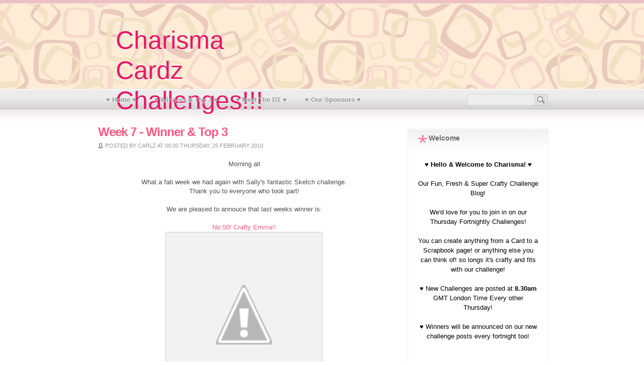

--- FILE ---
content_type: text/html; charset=UTF-8
request_url: https://charismacardz.blogspot.com/2010/02/week-7-winner-top-3.html
body_size: 15829
content:
<!DOCTYPE html>
<html dir='ltr' xmlns='http://www.w3.org/1999/xhtml' xmlns:b='http://www.google.com/2005/gml/b' xmlns:data='http://www.google.com/2005/gml/data' xmlns:expr='http://www.google.com/2005/gml/expr'>
<head>
<link href='https://www.blogger.com/static/v1/widgets/2944754296-widget_css_bundle.css' rel='stylesheet' type='text/css'/>
<meta content='text/html; charset=UTF-8' http-equiv='Content-Type'/>
<meta content='blogger' name='generator'/>
<link href='https://charismacardz.blogspot.com/favicon.ico' rel='icon' type='image/x-icon'/>
<link href='http://charismacardz.blogspot.com/2010/02/week-7-winner-top-3.html' rel='canonical'/>
<link rel="alternate" type="application/atom+xml" title="Charisma Cardz Challenges!!! - Atom" href="https://charismacardz.blogspot.com/feeds/posts/default" />
<link rel="alternate" type="application/rss+xml" title="Charisma Cardz Challenges!!! - RSS" href="https://charismacardz.blogspot.com/feeds/posts/default?alt=rss" />
<link rel="service.post" type="application/atom+xml" title="Charisma Cardz Challenges!!! - Atom" href="https://draft.blogger.com/feeds/6503907712078295320/posts/default" />

<link rel="alternate" type="application/atom+xml" title="Charisma Cardz Challenges!!! - Atom" href="https://charismacardz.blogspot.com/feeds/1041336273649325152/comments/default" />
<!--Can't find substitution for tag [blog.ieCssRetrofitLinks]-->
<link href='http://4.bp.blogspot.com/_UgbRxfN9xL8/S4WKet9KMVI/AAAAAAAABsI/G7Ddv5yd1Wo/s320/SANY2433.JPG' rel='image_src'/>
<meta content='http://charismacardz.blogspot.com/2010/02/week-7-winner-top-3.html' property='og:url'/>
<meta content='Week 7 - Winner &amp; Top 3' property='og:title'/>
<meta content='Morning all What a fab week we had again with Sally&#39;s fantastic Sketch challenge. Thank you to everyone who took part! We are pleased to ann...' property='og:description'/>
<meta content='//4.bp.blogspot.com/_UgbRxfN9xL8/S4WKet9KMVI/AAAAAAAABsI/G7Ddv5yd1Wo/w1200-h630-p-k-no-nu/SANY2433.JPG' property='og:image'/>
<title>Charisma Cardz Challenges!!!: Week 7 - Winner & Top 3</title>
<style id='page-skin-1' type='text/css'><!--
/*
-----------------------------------------------
Blogger Template Style
Name:     Retro Chic
Date:     January 2011
Updated by: Chica Blogger
URI: http://chicablogger.com
----------------------------------------------- */
/* Variable definitions
====================
<Variable name="bgcolor" description="Page Background Color"
type="color" default="#FFF">
<Variable name="textcolor" description="Text Color"
type="color" default="#534D4D">
<Variable name="linkcolor" description="Link Color"
type="color" default="#FF557F">
<Variable name="descriptioncolor" description="Blog Description Color"
type="color" default="#6d6d6d">
<Variable name="titlecolor" description="Post Title Color"
type="color" default="#FF557F">
<Variable name="bordercolor" description="Border Color"
type="color" default="#ccc">
<Variable name="sidebarcolor" description="Sidebar Title Color"
type="color" default="#FFF">
<Variable name="sidebartextcolor" description="Sidebar Text Color"
type="color" default="#000">
<Variable name="visitedlinkcolor" description="Visited Link Color"
type="color" default="#FF557F">
<Variable name="bodyfont" description="Text Font"
type="font" default="normal normal 100% Arial, sans-serif">
*/
/* GENERAL */
*{
margin: 0;
padding: 0;
}
#navbar, #navbar-iframe, #PageList99 h2, #HTML98 h2 {
display: none;}
body {
background: #FFFFFF url(https://blogger.googleusercontent.com/img/b/R29vZ2xl/AVvXsEhDAMRGAeE7zrCWqJoXClxmFTGJ9GX-87jMlYX2PMHAV2sY4IVrLIWsh_HxSz4mm3u7ATvoNeHtJ6mVz6kVaC4FYnnj8J5C1UMgwbiTBjBdUh8FByozg6_A2YMpFS_kIywpkMoHuX-uOnc/s1600/header.png) repeat-x 0 0;
background-position: top;
margin:0;
padding: 0;
color:#534D4D;
font-size: /**/small;
text-align: left;
}
a:link {
color:#FF557F;
text-decoration:none;
}
a:visited {
color:#FF557F;
text-decoration:none;
}
a:hover {
color:#FF557F;
text-decoration:underline;
}
a img {
border-width:0;
}
/* HEADER */
#header-wrapper {
width:900px;
height: 220px;
margin: 0px auto;
}
#header-inner {
background-position: center;
margin-left: auto;
margin-right: auto;
}
#header {
width: 400px;
height: 178px;
float: left;
}
#header-right {
width: 468px;
height: 60px;
float: right;
margin-right:0;
margin-top: 60px;
}
#header h1 {
margin-top: 50px;
*margin-top: 40px;
line-height:45px;
margin-left: 40px;
color: #E71665;
font-size: 50px;
line-height: 60px;
font-family: 'Impact', arial, serif;
text-shadow:0 1px 0 #FFF;
max-width:600px;
font-weight: 400;
}
#header a {
color: #E71665;
}
#header a:hover {
color: #E71665;
text-decoration: none;
}
#header .description {
margin-top: 0px;
*margin-top: 0px;
margin-left: 45px;
max-width:600px;
color: #6d6d6d;
font-style: italic;
text-shadow:0 1px 0 #FFF;
}
#header img {
margin-left: 20px;
margin-top: 53px;
}
/* MENU */
#menu {
height: 40px;
float: left;
width: 580px;
}
#menu ul li{
display: inline;
list-style-type: none;
}
#menu li {
float:left;
list-style-type:none;
padding: 12px 15px 12px;
margin-left: 6px;
margin-top: 1px;
}
#menu li a{
color: #969696;
font-weight: bold;
margin: 0;
text-shadow:0 1px 0 #FFF;
outline: none;
}
#menu li a:hover{
color: #FF557F;
text-decoration: none;
}
#menu li.selected {
background: #EB848B;
}
#menu li.selected a {
text-decoration:none;
color: #FFF;
text-shadow:0 1px 0 #EB858C;
}
/* CONTAINERS */
#outer-wrapper {
width: 900px;
background-position: center;
margin:0 auto;
text-align:left;
font: normal normal 100% Arial, sans-serif;
}
#content-wrapper {
width: 900px;
margin: 0 auto;
}
#main-wrapper {
width: 580px;
margin: 20px 0px 20px 5px;
float: left;
word-wrap: break-word;
overflow: hidden;
}
#sidebar-wrapper {
width: 280px;
float: right;
margin: 36px 0px 20px 0px;
word-wrap: break-word;
overflow: hidden;
}
/* HEADINGS*/
h1,h2, h3, h4 {
color: #000
line-height: 1.4em;
}
h1 {
font-size:30px;
}
h3 {
font-size:24px;
}
h3 {
font-size:20px;
}
h4 {
font-size:18px;
}
/* POSTS */
.post {
margin:0 0 30px 0;
padding-bottom:3em;
font-family: Helvetica, Arial, serif;
font-size: 14px;
text-align: justify;
}
.post h3 {
margin:.25em 0 0 0;
padding:0 0 4px;
font-size: 1.7em;
line-height:1.4em;
color:#FF557F;
font-family: Helvetica, Arial, sans-serif;
letter-spacing: -1px;
}
.post h3 a, .post h3 a:visited, .post h3 strong {
font-weight: bold;
display:block;
text-decoration:none;
color:#FF557F;
}
.post h3 strong, .post h3 a:hover {
color:#969696;
}
.post-body {
padding-top: 10px;
padding-bottom: 10px;
line-height:1.5em;
text-align: justify;
font-size: 0.9em;
font-family: Helvetica, Arial, sans-serif;
margin: 10px 0 0px 0;
}
.post-body blockquote {
line-height:1.3em;
background: url(https://blogger.googleusercontent.com/img/b/R29vZ2xl/AVvXsEjiSh6IzD5VAGGRpcNnh2gO0uwgNsGGJ2wAw73kIzb_N0UCaye8r2y3cKaYv536_ld_46aJl71OlkWlrJ0MaSJlK7jH5KaCTmBmss6hcilU_7-GRG0Y14XXcKnWk-vxZFJLWP8bOmATrao/s1600/blockquote.png) no-repeat top left;
padding: 0 0 0 40px;
font-style: italic;
}
.post-body p {
margin-bottom: 15px;
}
.post ul li {
list-style: url(https://blogger.googleusercontent.com/img/b/R29vZ2xl/AVvXsEjkfU244tjj0gJbKucRlWEh0xPPjYW591Mg3Nu_NdRhAI1rK3I3Z_Ybc9Nfhn7VDcIxeAso39rsPpXWEsDaT4Aep5Tn_s87gJapfNOzJ4GHOBYW2B5j_dymvoR82CamDD9sUff-bH9Vqqk/s1600/bullet.png) inside;
}
.post-body ol li {
list-style-type: upper-roman;
list-style-position: inside;
}
.post-footer, .post-header, .post-labels {
margin: 0p;
color: #122B15;
line-height: 1.4em;
font-size: 11px;
text-transform: uppercase;
color: #969696;
}
.post-footer-line-1 {
margin-top: 10px;
}
.post-footer-line-2 {
margin-bottom: 10px;
}
.post img{
padding:4px;
border:1px solid #cccccc;
background: #F2F2F2;
}
.post table{
border-collapse:collapse;
text-align: center;
margin: 0 1px;
}
.post table,th, td{
border: 1px solid #ccc;
}
.post th {
padding: 0 5px;
background: #F1F1F1;
}
.post blockquote {
margin:1em 20px;
}
.post blockquote p {
margin:.75em 0;
}
.post-author {
background: url(https://blogger.googleusercontent.com/img/b/R29vZ2xl/AVvXsEjfuuB9nX2OHK-g7zeF_9z0ABCQubnnUXMGtEM6vhyphenhyphen0wzkoTG7lfN-u1x4ryeAWt6daAOHfbRdB6ZbtAzsoPfDo1yoUCeaQh8J775fhd8x0SFKLsYQy7UiE9EWKJt1giaDqyyWotUyhBcM/s1600/person.gif) no-repeat;
background-position: center left;
padding: 1px 0 1px 14px;
margin-right: 0px;
}
.post-footer {
color: #969696;
font-size: 0.75em;
padding: 0px 0;
border-top: 1px solid #F0F0F0;
margin-top: 10px;
}
.post-labels {
background: url(https://blogger.googleusercontent.com/img/b/R29vZ2xl/AVvXsEi2cFmTMiu6WWurzWoJac6H7ZlGswN8C-IeXofQEhQL2itCuVdWXA8uNupk5f9Y4aK7-ChP0z4yHMMes01BJhwlVoIl_hFYGmOovCXtBKvZVN0veqksHDANCtrri7AKIZq5TomkkwoWr64/s1600/tag.gif) no-repeat;
background-position: center left;
padding: 1px 0 1px 14px;
}
.comment-link {
float:right;
background: url(https://blogger.googleusercontent.com/img/b/R29vZ2xl/AVvXsEhulwVWX0t59AauWN9zrNPr2qKtU2-kuVTsQbl1RwV-apzPxbx2TX4oTXWiJrveSxu5WwmdPyAvbKChhxkrIvaH3ORvdVesZLypqsbZ0HxbqhiBqWMM-7WulmBamys6Zf0H2aPYvJJo6Zg/s1600/comment-link.png) no-repeat;
background-position: top left;
font-size: 0.9em;
font-weight: bold;
width: 110px;
height: 20px;
text-align: center;
padding: 2px 0 30px 0;
}
.comment-link a:hover{
color: #534D4D;
text-decoration: none;
}
/* COMMENTS */
#comments{
clear:both;
float:left;
width: 580px;
margin:20px 00px 0px 0px;
padding:0px;
}
#comments h4 {
margin:1em 0;
font-weight: bold;
line-height: 1.4em;
color:#534D4D;;
font-size:140%;
font-family: Helvetica, Arial, sans-serif;
}
#comments a{
/*color:#666;*/
}
#comments p.notice{
margin:0 0 10px 0;
padding:0px;
text-align:center;
font-weight:bold;
}
.commentlist, .commentlist-destacado{
clear:both;
list-style:none;
margin:0 0 10px 0;
padding:0px;
}
.commentlist li, commentlist-destacado li{
clear:both;
padding:0px;
margin:10px 0 0px 0;
font-size:12px;
}
#comments .commentlist li div.comment-body {
background:#F9F9F9;
padding:10px;
border:1px solid #BEBEBE;
}
#comments .commentlist-destacado li div.comment-body{
background: #ffeef2;
padding:10px;
border:1px solid #f6d3db;
}
#comments .commentlist li.pingback div.comment-body, #comments .commentlist li.trackback div.comment-body{
border:none;
}
#comments .commentlist li div.comment-author .avatar{
padding:0;
margin:0 10px 0 0;
float:left;
width:50px;
height:50px;
border:5px solid #E0E4CC;
}
cite.fn{
font-size:12px;
color:#6b6b6b;
font-weight: bold;
text-transform:capitalize;
font-style:bold;
}
.says{
margin-left:3px;
display:none;
}
.comment-meta{
margin-bottom:10px;
font-size:12px;
color:#000000;
/*border-bottom:5px solid #E0E4CC;*/
}
.comment-meta a{
text-decoration:none;
color:#000000;
}
#comments .commentlist li p, #comments .commentlist-destacado li p{
padding:0;
margin:0 0 10px 0;
}
.comment p{
display:block;
}
.comment-author{
margin-top:0px;
margin-left:5px;
}
.avatar-image-container{
float:left;
width:40px;
height:40px;
background:#fff;
padding:1px;
border:1px solid #ccc;
margin-right:10px;
}
.avatar-image-container img { width:40px; height:40px; background: url(https://blogger.googleusercontent.com/img/b/R29vZ2xl/AVvXsEgUvHZw39kyNscS2dsrFR-OAnUkY7MYXKz5SI0Riyp416SCgEnakEBIdNbby07Bf8nlH4E-iMRpJ83qDIZoRZ2tf7g80oYF2gyJ0a7M6qraT6XeelG92DD8NZ7H1-gX249ZUTcoCq8uNmw/s1600/no-avatar.png);
}
.comment-form{
width:598px !important;
max-width:598px !important;
}
#blog-pager-newer-link {
float: left;
padding: 2px 4px 2px 4px;
text-decoration: none;
border: 1px solid #FF557F;
color: #534D4D;
background-color: #FFFFFF;
}
#blog-pager-older-link {
float: right;
padding: 2px 4px 2px 4px;
text-decoration: none;
border: 1px solid #FF557F;
color: #534D4D;
background-color: #FFFFFF;
}
#blog-pager-older-link:hover, #blog-pager-newer-link:hover{
border: 1px solid #EB848B;
color: #FFF;
background-color: #FF557F;
}
#blog-pager-older-link a:hover, #blog-pager-newer-link a:hover{
color: #FFF;
text-decoration: none;
}
#blog-pager {
text-align: center;
clear: both;
}
.feed-links {
display: none;
clear: both;
line-height: 2.5em;
}
/* SIDEBAR CONTENT */
#topsearch {
margin-top: 8px;
padding: 0px;
overflow: hidden;
display: inline;
float: right;
background: url(https://blogger.googleusercontent.com/img/b/R29vZ2xl/AVvXsEgREX8zEOJ-VuEY97Kazau3AAlxqv8FSXNUwg6h91ULCcr-1r82CjW-gbYAR6aljXa1x2BhnWww2lsmZSKpeFq1iqdysO_UY2Q_mB1CRbS3WoErX12FXvQKj3iWReBzwkgrw3aor0l0ohY/s1600/searchbg.png) no-repeat;
width: 162px;
height: 25px;
}
#s {
color: #969696;
background: transparent;
font-size: 0.8em;
margin: 2px 1px 2px 3px;
border: 0;
width: 127px;
border: none;
}
#searchsubmit {
width: 24px;
margin-top: 2px;
background: transparent;
border: none;
}
.sidebar {
color: #000000;
line-height: 1.5em;
}
.sidebar h2 {
font-size: 1.1em;
line-height: 1.2em;
background: url(https://blogger.googleusercontent.com/img/b/R29vZ2xl/AVvXsEiL302psLVbGe-oahSw1U5Eb3ampO7aOqZAbBLY9tF8lSeNWCDaOfNzQhgQqIjTpgncmNMMIynhs_sZYH5IoCq8JtE-Kb4F4NAz7GtcwMVw4fdhsG6KxDOSJmlimC1PkAfhFoodEk2bRuQ/s1600/side-title.png) no-repeat;
background-position: top left;
padding-left: 22px;
margin-top: 0;
margin-bottom: 15px;
color: #686868;
}
.sidebar ul {
list-style:none;
padding:0px 0px 0px 0px;
margin:0;
}
.sidebar li {
list-style-type: none;
position:relative;
padding:6px 0px 6px 0px;
border-bottom:1px solid #F0F0F0;
font-size:12px;
}
.sidebar .widget{
padding: 10px 19px 15px 19px;
width: 240px;
background: url(https://blogger.googleusercontent.com/img/b/R29vZ2xl/AVvXsEibicU0KH7GWxixrfo5AKr8M9PWnVxjvZB6dyX211xYQF2ufxmUn1WqKnlzpoR7PR1CV73f7N8iFkzoUEQImOa3qqvYyPlWYPAYXRE8l7QMj4NENwwzdQAktDzX1FPHowWnlZE6v0pOS0Q/s1600/boxbg.png) no-repeat;
background-position: top left;
margin-bottom: 15px;
border: 1px solid #F0F0F0;
}
.main .Blog {
border-bottom-width: 0;
}
.sidebar ul li a, .sidebar ul li a:visited {
color: #534D4D;
text-decoration:none;
}
.sidebar ul li a:hover {
color: #FF557F;
text-decoration:none;
}
/* Subscribe Widget */
#subscribe ul li{
line-height: 1.5em;
padding-left: 20px;
}
li.subscribe-twitter{
background: url(https://blogger.googleusercontent.com/img/b/R29vZ2xl/AVvXsEgjWwtI3ZtY60IYXzuny1A_RLQDfKRbHwAOnBQC_d_NCKFMLoA41QCHlf6gSiqruLg9AbPGxuwNttOUsEY33vTPhYrB0v3x_qabuInTun7bgRhpBvj-yVLNwzk8jn9pe7vcreKOfhGOrWM/s1600/twitter.gif) no-repeat center left;
}
li.subscribe-rss{
background: url(https://blogger.googleusercontent.com/img/b/R29vZ2xl/AVvXsEjRtfCiDyex8MTs1yqYjn1W6z5TyA-0hVik83hEVLas2CEUgo6Qbuq5Gx7k-7ZqCU3NwHOliY_hYGgrH-6JerZzfj6bmWYX45iCJW4D-gAEA5jZHCe3pewBNRL4u0bHa2QLXrtCqlfeGRE/s1600/rss.gif) no-repeat center left;
}
li.subscribe-facebook{
background: url(https://blogger.googleusercontent.com/img/b/R29vZ2xl/AVvXsEgOA_1Y_UCvPOcjeBwsAxXO1PiYd0P9ba7mD-K2ir5rLC-cGU4LRO3QFe9kuodgLmVfAyw5ibBSoA_nPmgvGZjMQmz8SCT6iwwVrJ6c-F6NeKW42wlNLW4NjxbvPb7NIfgDGcMqTLhm3Sc/s1600/facebook.gif) no-repeat center left;
}
/* PROFILE */
.profile-img {
float: left;
margin-top: 0;
margin-right: 5px;
margin-bottom: 5px;
margin-left: 0;
padding: 4px;
border: 1px solid #cccccc;
}
.profile-data {
margin:0;
text-transform:uppercase;
letter-spacing:.1em;
font: $postfooterfont;
color: #FFFFFF;
font-weight: bold;
line-height: 1.6em;
}
.profile-datablock {
margin:.5em 0 .5em;
}
.profile-textblock {
margin: 0.5em 0;
line-height: 1.6em;
}
.profile-link {
font: $postfooterfont;
text-transform: uppercase;
letter-spacing: .1em;
}
/* Footer */
#footer {
background: url(https://blogger.googleusercontent.com/img/b/R29vZ2xl/AVvXsEhv1v2R7lgnGjZdsduiuWl7H8098_dstGlknrkgGDYhePAXtCPf2jbA37dpd4ACwvw174MMih_nu7sJE9Bhk5VWz-lhCox9LRW2fjfpmvLd5dR0GqyMRvIFvBzIetin8h0tixJUAu7GiBM/s1600/footer.png) no-repeat;
height: 190px;
width: 830px;
clear: both;
margin: 0 auto;
}
#twitter-footer a{
outline: none;
margin-left: 0px;
position: absolute:
left: 500px;
}
#twitter-footer img{
border: none;
margin-left: 350px;
}
#credit {
background: #edc1c3;
width: 100%;
height: 23px;
margin: 0 auto;
padding-top: 7px;
clear: both;
text-align: center;
font-size: 1em;
color: #FFF;
font-family: Helvetica, Arial, sans-serif;
}
#credit a {
color: #FFF;
}

--></style>
<link href='https://draft.blogger.com/dyn-css/authorization.css?targetBlogID=6503907712078295320&amp;zx=63285f60-b523-48fa-adee-bd4c44816111' media='none' onload='if(media!=&#39;all&#39;)media=&#39;all&#39;' rel='stylesheet'/><noscript><link href='https://draft.blogger.com/dyn-css/authorization.css?targetBlogID=6503907712078295320&amp;zx=63285f60-b523-48fa-adee-bd4c44816111' rel='stylesheet'/></noscript>
<meta name='google-adsense-platform-account' content='ca-host-pub-1556223355139109'/>
<meta name='google-adsense-platform-domain' content='blogspot.com'/>

</head>
<body>
<div id='background'>
<div id='outer-wrapper'><div id='main-outer'>
<!-- skip links for text browsers -->
<span id='skiplinks' style='display:none;'>
<a href='#main'>skip to main </a> |
      <a href='#sidebar'>skip to sidebar</a>
</span>
<div id='header-wrapper'>
<div class='header section' id='header'><div class='widget Header' data-version='1' id='Header1'>
<div id='header-inner'>
<div class='titlewrapper'>
<h1 class='title'>
<a href='https://charismacardz.blogspot.com/'>Charisma Cardz Challenges!!!</a>
</h1>
</div>
<div class='descriptionwrapper'>
<p class='description'><span>
</span></p>
</div>
</div>
</div></div>
<div id='header-right'>
<div class='adsensetop no-items section' id='adsensetop'></div>
</div>
<div class='menu section' id='menu'><div class='widget PageList' data-version='1' id='PageList99'>
<h2>Páginas</h2>
<div class='widget-content'>
<ul>
<li><a href='https://charismacardz.blogspot.com/'>&#9829; Home &#9829;</a></li>
<li><a href='https://charismacardz.blogspot.com/p/2013-winners-top-3.html'>&#9829; Winners & Top 3 &#9829;</a></li>
<li><a href='https://charismacardz.blogspot.com/p/meet-dt.html'>&#9829; Meet The DT &#9829;</a></li>
<li><a href='https://charismacardz.blogspot.com/p/our-sponsors.html'>&#9829; Our Sponsors &#9829;</a></li>
</ul>
<div class='clear'></div>
</div>
</div></div>
<div id='topright'>
<form action='https://charismacardz.blogspot.com/search/' id='topsearch' method='get'>
<input id='s' name='q' type='text' value=''/>
<input class='tooltip' id='searchsubmit' title='Search this blog' type='submit' value=''/>
</form>
</div>
<div style='clear:both'></div>
</div><!--END HEADER-WRAPPER-->
<div id='content-wrapper'>
<div id='main-wrapper'>
<div class='main section' id='main'><div class='widget Blog' data-version='1' id='Blog1'>
<div class='blog-posts hfeed'>
<!--Can't find substitution for tag [defaultAdStart]-->

          <div class="date-outer">
        

          <div class="date-posts">
        
<div class='post-outer'>
<div class='post hentry'>
<a name='1041336273649325152'></a>
<h3 class='post-title entry-title'>
Week 7 - Winner & Top 3
</h3>
<div class='post-header'>
<div class='post-header-line-1'></div>
<span class='post-author vcard'>
Posted by
<span class='fn'>carlz</span>
</span>
<span class='post-timestamp'>
at
09:00
</span>
<script>var ultimaFecha = 'Thursday, 25 February 2010';</script>
Thursday, 25 February 2010
</div>
<div class='post-body entry-content'>
<div style="text-align: center;">Morning all<br /></div><div style="text-align: center;"><br />What a fab week we had again with Sally's fantastic Sketch challenge.<br />Thank you to everyone who took part!<br /><br />We are pleased to annouce that last weeks winner is:<br /><br /><a href="http://craftyemma.blogspot.com/2010/02/various-challenge-cards.html">No:50! Crafty Emma!!</a><br /><a href="//4.bp.blogspot.com/_UgbRxfN9xL8/S4WKet9KMVI/AAAAAAAABsI/G7Ddv5yd1Wo/s1600-h/SANY2433.JPG" onblur="try {parent.deselectBloggerImageGracefully();} catch(e) {}"><img alt="" border="0" id="BLOGGER_PHOTO_ID_5441907985083937106" src="//4.bp.blogspot.com/_UgbRxfN9xL8/S4WKet9KMVI/AAAAAAAABsI/G7Ddv5yd1Wo/s320/SANY2433.JPG" style="margin: 0px auto 10px; display: block; text-align: center; cursor: pointer; width: 302px; height: 320px;"></a><br />well done hunni! please contact us to arrange your prize @ charismachallenges@live.co.uk! You have till sunday 6pm gmt london time to claim your prize! xxx<br /><br />Sally also had the hard task of choosing her top three - these are (in no particular order):-<br /><br /><a href="http://handmadebyteri.blogspot.com/2010/02/lily-bouquet.html">Teri</a><br /><br /><a href="http://inspiredbystamps.blogspot.com/2010/02/baby-blessings-charisma-cards-sketch.html"><span style="text-decoration: underline;">Nancy</span></a><br /><br /><a href="http://alstromeriaartistry.blogspot.com/2010/02/my-card-is-for-charisma-cardz-challenge_22.html"><span style="text-decoration: underline;">Davi</span><br /></a><br />(Congrats ladies if you'd like to take the top 3 banner from the sidebar for your blog!!)<br /><br />We'll see you all again at 9.30am for a brand new challenge!!<br /></div><br /><center><img src="https://lh3.googleusercontent.com/blogger_img_proxy/AEn0k_tuEBngWVrI8HCWFCgiS70EeB4Xupl6piZ8HSGHqsk5nL9dzTcGBZSNYyYqkeNx10dPZWjAqlIdnQDzyheMF2_0wBf3ZVA4O5-BQ42VoL4FjGzgTNnJOqEQ-IdE_8M8GA=s0-d"></center>
<div style='clear: both;'></div>
</div>
<span class='post-labels'>
Labels:
<a href='https://charismacardz.blogspot.com/search/label/Winners' rel='tag'>Winners</a>
</span>
<div class='post-footer'>
<span class='post-comment-link'>
</span>
<div class='post-footer-line post-footer-line-1'>
<span class='post-icons'>
<span class='item-control blog-admin pid-1264736306'>
<a href='https://draft.blogger.com/post-edit.g?blogID=6503907712078295320&postID=1041336273649325152&from=pencil' title='Edit Post'>
<img alt="" class="icon-action" height="18" src="//img2.blogblog.com/img/icon18_edit_allbkg.gif" width="18">
</a>
</span>
</span>
<div class='post-share-buttons'>
</div>
</div>
<div class='post-footer-line post-footer-line-2'>
</div>
<div class='post-footer-line post-footer-line-3'><span class='post-location'>
</span>
</div>
</div>
</div>
<div class='comments' id='comments'>
<a name='comments'></a>
<h4>
2
comments:
        
</h4>
<ol class='commentlist'>
<li class='comment' id='comment'>
<div class='comment-body' id='div-comment'>
<div class='comment-author vcard'>
<a name='c4397122274941346822'></a>
<div class="avatar-image-container vcard"><span dir="ltr"><a href="https://draft.blogger.com/profile/13138830164479586128" target="" rel="nofollow" onclick="" class="avatar-hovercard" id="av-4397122274941346822-13138830164479586128"><img src="https://resources.blogblog.com/img/blank.gif" width="35" height="35" class="delayLoad" style="display: none;" longdesc="//blogger.googleusercontent.com/img/b/R29vZ2xl/AVvXsEgWr1nHhyqns8n4SdCQ_xMBzSA5mWwX6qCH08BeqNi5Yqho82Wqw6rPwElc6BanVkF6sAfJyhHl9DevkBk-SfkXLtUKvsmJ1VfZWmqn1bM2hYEXWhFjmz0B5TNSHYVmkA/s45-c/profile.jpg" alt="" title="Emma">

<noscript><img src="//blogger.googleusercontent.com/img/b/R29vZ2xl/AVvXsEgWr1nHhyqns8n4SdCQ_xMBzSA5mWwX6qCH08BeqNi5Yqho82Wqw6rPwElc6BanVkF6sAfJyhHl9DevkBk-SfkXLtUKvsmJ1VfZWmqn1bM2hYEXWhFjmz0B5TNSHYVmkA/s45-c/profile.jpg" width="35" height="35" class="photo" alt=""></noscript></a></span></div>
<cite class='fn'>
<a href='https://draft.blogger.com/profile/13138830164479586128' rel='nofollow'>Emma</a>
</cite>
<span class='says'>said...:</span>
</div>
<div class='comment-meta'><a href='https://charismacardz.blogspot.com/2010/02/week-7-winner-top-3.html?showComment=1267127757101#c4397122274941346822' title='comment permalink'>
25 February 2010 at 19:55
</a>
<span class='item-control blog-admin pid-226866156'>
<a class='comment-delete' href='https://draft.blogger.com/comment/delete/6503907712078295320/4397122274941346822' title='Delete Comment'>
<img src='//www.blogger.com/img/icon_delete13.gif'/>
</a>
</span>
</div>
<p>
Woo hoo HUGE thanks ladies &amp; congrats to the top 3 ladies.  <br />Just going to mail you now, hugs Emma x
<span class='interaction-iframe-guide'></span>
</p>
</div>
</li>
</ol>
<ol class='commentlist'>
<li class='comment' id='comment'>
<div class='comment-body' id='div-comment'>
<div class='comment-author vcard'>
<a name='c6882695276628103270'></a>
<div class="avatar-image-container vcard"><span dir="ltr"><a href="https://draft.blogger.com/profile/16524189315164547324" target="" rel="nofollow" onclick="" class="avatar-hovercard" id="av-6882695276628103270-16524189315164547324"><img src="https://resources.blogblog.com/img/blank.gif" width="35" height="35" class="delayLoad" style="display: none;" longdesc="//blogger.googleusercontent.com/img/b/R29vZ2xl/AVvXsEhwRtH2xhTcoZ_vbT4jIUGbj1IbzmUe8Yz-JVergxlssuHDB5MZzQgyK5VAU1E77TAu2mRrYMMzQPplRW1-e6iqdWveK3Dl4pTJRU73MjEzA-GqG8i8lzMCkrhkK2ithN8/s45-c/*" alt="" title="Davi">

<noscript><img src="//blogger.googleusercontent.com/img/b/R29vZ2xl/AVvXsEhwRtH2xhTcoZ_vbT4jIUGbj1IbzmUe8Yz-JVergxlssuHDB5MZzQgyK5VAU1E77TAu2mRrYMMzQPplRW1-e6iqdWveK3Dl4pTJRU73MjEzA-GqG8i8lzMCkrhkK2ithN8/s45-c/*" width="35" height="35" class="photo" alt=""></noscript></a></span></div>
<cite class='fn'>
<a href='https://draft.blogger.com/profile/16524189315164547324' rel='nofollow'>Davi</a>
</cite>
<span class='says'>said...:</span>
</div>
<div class='comment-meta'><a href='https://charismacardz.blogspot.com/2010/02/week-7-winner-top-3.html?showComment=1267401569745#c6882695276628103270' title='comment permalink'>
28 February 2010 at 23:59
</a>
<span class='item-control blog-admin pid-794075113'>
<a class='comment-delete' href='https://draft.blogger.com/comment/delete/6503907712078295320/6882695276628103270' title='Delete Comment'>
<img src='//www.blogger.com/img/icon_delete13.gif'/>
</a>
</span>
</div>
<p>
Thanks so much for the honor of top 3!! Unexpected and exciting!
<span class='interaction-iframe-guide'></span>
</p>
</div>
</li>
</ol>
<p class='comment-footer'>
<div class='comment-form'>
<a name='comment-form'></a>
<h4 id='comment-post-message'>Post a Comment</h4>
<p>Hiya everyone! thanks for taking part in this weeks Charisma Challenge!<br /><br />Happy Crafting<br /><br />Charisma Galz xXx</p>
<a href='https://draft.blogger.com/comment/frame/6503907712078295320?po=1041336273649325152&hl=en-GB&saa=85391&origin=https://charismacardz.blogspot.com' id='comment-editor-src'></a>
<iframe allowtransparency='true' class='blogger-iframe-colorize blogger-comment-from-post' frameborder='0' height='410' id='comment-editor' name='comment-editor' src='' width='100%'></iframe>
<!--Can't find substitution for tag [post.friendConnectJs]-->
<script src='https://www.blogger.com/static/v1/jsbin/2830521187-comment_from_post_iframe.js' type='text/javascript'></script>
<script type='text/javascript'>
      BLOG_CMT_createIframe('https://draft.blogger.com/rpc_relay.html', '0');
    </script>
</div>
</p>
<div id='backlinks-container'>
<div id='Blog1_backlinks-container'>
</div>
</div>
</div>
</div>

        </div></div>
      
<!--Can't find substitution for tag [adEnd]-->
</div>
<div class='blog-pager' id='blog-pager'>
<span id='blog-pager-newer-link'>
<a class='blog-pager-newer-link' href='https://charismacardz.blogspot.com/2010/02/challenge-8-birthday-card-with-twist.html' id='Blog1_blog-pager-newer-link' title='Newer Post'>Newer Post</a>
</span>
<span id='blog-pager-older-link'>
<a class='blog-pager-older-link' href='https://charismacardz.blogspot.com/2010/02/challenge-7-simply-sweet-sketch.html' id='Blog1_blog-pager-older-link' title='Older Post'>Older Post</a>
</span>
</div>
<div class='clear'></div>
<div class='post-feeds'>
<div class='feed-links'>
Subscribe to:
<a class='feed-link' href='https://charismacardz.blogspot.com/feeds/1041336273649325152/comments/default' target='_blank' type='application/atom+xml'>Post Comments (Atom)</a>
</div>
</div>
</div></div>
</div>
<div id='sidebar-wrapper'>
<div class='sidebar section' id='sidebar'><div class='widget Text' data-version='1' id='Text1'>
<h2 class='title'>Welcome</h2>
<div class='widget-content'>
<center><span style="font-weight: bold;"><br />&#9829; Hello &amp; Welcome to Charisma! &#9829;</span><br /><br />Our Fun, Fresh &amp; Super Crafty Challenge Blog!<br /><br />We'd love for you to join in on our Thursday Fortnightly Challenges!<br /><br />You can create anything from a Card to a Scrapbook page! or anything else you can think of! so longs it's crafty and fits with our challenge!<br /><br />&#9829; New Challenges are posted at <span style="font-weight: bold;">8.30am</span> GMT London Time Every other Thursday!<br /><br />&#9829; Winners will be announced on our new challenge posts every fortnight too!<br /><br /><br /></center>
</div>
<div class='clear'></div>
</div><div class='widget Text' data-version='1' id='Text2'>
<div class='widget-content'>
<center><span style="font-weight: bold;">&#9829; Challenge Rules &#9829;</span><br /><br />Sorry to be a party poooooper but we must specify some ruleys!<br /><br />&#9829; You may use <span style="font-weight: bold;">ANY</span> type of image Stamped or digis you'd like to.<br /><br />&#9829; You may Link to <span style="font-weight: bold;">no more</span> than <b>10</b> other challenge blogs including ours (<b>so thats us plus 9</b>)<br /><br />&#9829; You <span style="font-weight: bold;">Must </span>Post your project on your blog and link it via mr inlinkz on our challenge blog (this <span style="font-weight: bold;">MUST</span> be a direct link to your post, Posts just linked to blogs will not be counted<br /><br />&#9829; If you Don't have a blog but would still like to play along! fandabby doooo! You can... either e-mail a piccy of your creation to us! or.... join our facebook group <a href="https://www.facebook.com/groups/175377179140444/" style="font-weight: normal;">HERE!</a><br /><br />&#9829; You may enter our challenges no more than<span style="font-weight: bold;"> 3 times</span>!<br /><br />&#9829; All entrys must be NEW work and not backlinked<br /><br />And finally....<br /><br />&#9829; Have Fun! &#9829;<br /><br />For e-mail entrys please e-mail - <a href="mailto:charismachallenges@live.co.uk" style="font-weight: normal;">charismachallenges@live.co.uk</a><br />Each week we will use random.org to pick winners<br /><br /><a href="https://www.facebook.com/groups/171375782928835/?ap=1#%21/groups/175377179140444/?ap=1" style="font-weight: normal;">Charisma</a> is on Facebook!<br />Click the facebook piccy to request to join the group!<br /><a href="https://www.facebook.com/groups/171375782928835/?ap=1#%21/groups/175377179140444/?ap=1" style="font-weight: normal;"><img id="il_fi" src="https://lh3.googleusercontent.com/blogger_img_proxy/AEn0k_tKSOjXdMdq3BIr5tpuV8JQh_PaIhNuTa381RO9BHvopjUahVgVc3a_WeqgtZpf2yzj_xWGm3WeNnWFRMksbWfBOljb1zx3Fx7dvs4Xe75Pr7Xe2k3YB_KDX07soF8pzNQwoPegwHI=s0-d" style="height: 143px; padding-bottom: 8px; padding-right: 8px; padding-top: 8px; width: 134px;"></a><br />You can also enter our challenges via facebook just upload your creation to our facebook page to be included in the challenge!</center><br />
</div>
<div class='clear'></div>
</div><div class='widget HTML' data-version='1' id='HTML1'>
<div class='widget-content'>
<div class="widget-content"    style="font-family:Arial, Verdana, sans-serif;font-size:12px;color:#060606;"><center><center style="font-size: 100%;"><span style="font-weight: bold; line-height: 19.5px;font-family:Georgia, serif;font-size:12px;color:#060606;">&#9829; The Design Team &#9829;</span></center><center style="font-size: 100%;"><span style="color:#060606;"><span style="line-height: 19.5px;font-size:12px;"><b><br style="font-family: Georgia, serif;" /></b></span></span><span style="font-family:Georgia, serif;font-size:16px;">Carly's Team</span></center><center style="font-size: 100%;"><br style="font-family:Georgia, serif;font-size:16px;" /><span style="font-family:Georgia, serif;font-size:16px;">&#9829; </span><a href="http://www.sweetncrafty.blogspot.com/" style="font-family: Georgia, serif; font-size: 16px;">Carlyann</a><span style="font-family:Georgia, serif;font-size:16px;"> &#9829;</span><br style="font-family:Georgia, serif;font-size:16px;" /><span style="font-family:Georgia, serif;font-size:16px;">&#9829; </span><a href="http://papercraftbliss.com/" style="font-family: Georgia, serif; font-size: 16px;">Lisa</a><span style="font-family:Georgia, serif;font-size:16px;"> &#9829;</span><br style="font-family:Georgia, serif;font-size:16px;" /><span style="font-family:Georgia, serif;font-size:16px;">&#9829; </span><a href="http://daisytoo.blogspot.co.uk/" style="font-family: Georgia, serif; font-size: 16px;">Sarah</a><span style="font-family:Georgia, serif;font-size:16px;"> &#9829;</span><br style="font-family:Georgia, serif;font-size:16px;" /><span style="font-family:Georgia, serif;font-size:16px;">&#9829; </span><a href="http://sarahshandmadecardsx.blogspot.co.uk/" style="font-family: Georgia, serif; font-size: 16px;">Sarah S-W</a><span style="font-family:Georgia, serif;font-size:16px;"> &#9829;</span><br style="font-family:Georgia, serif;font-size:16px;" /><span style="font-family:Georgia, serif;font-size:16px;">&#9829; </span><a href="http://emgoescardmaking.blogspot.co.uk/" style="font-family: Georgia, serif; font-size: 16px;">Emma</a><span style="font-family:Georgia, serif;font-size:16px;"> &#9829;</span><br style="font-family:Georgia, serif;font-size:16px;" /><span style="font-family:Georgia, serif;font-size:16px;">&#9829; </span><a href="http://www.cardmakingmazza.blogspot.co.uk/" style="font-family: Georgia, serif; font-size: 16px;">Marie</a><span style="font-family:Georgia, serif;font-size:16px;"> &#9829;</span><br style="font-family:Georgia, serif;font-size:16px;" /><span style="font-family:Georgia, serif;font-size:16px;">&#9829; </span><a href="http://mixamatoasties.blogspot.co.uk/" style="font-family: Georgia, serif; font-size: 16px;">Susan</a><span style="font-family:Georgia, serif;font-size:16px;"> &#9829;</span><br style="font-family:Georgia, serif;font-size:16px;" /><span style="font-family:Georgia, serif;font-size:16px;">&#9829; </span><a href="http:/poppykcrafts.blogspot.co.uk/" style="font-family: Georgia, serif; font-size: 16px;">Katie</a><span style="font-family:Georgia, serif;font-size:16px;"> &#9829;</span><br style="font-family:Georgia, serif;font-size:16px;" /><span style="font-family:Georgia, serif;font-size:16px;">&#9829; </span><a href="http:/http://tinamarie9971.blogspot.com//" style="font-family: Georgia, serif; font-size: 16px;">Tina</a><span style="font-family:Georgia, serif;font-size:16px;"> &#9829;</span><br style="font-family:Georgia, serif;font-size:16px;" /><span style="font-family:Georgia, serif;font-size:16px;">&#9829; </span><a href="http:/http://aavamaki.blogspot.fi//" style="font-family: Georgia, serif; font-size: 16px;">Sari</a><span style="font-family:Georgia, serif;font-size:16px;"> &#9829;</span><br style="font-family:Georgia, serif;font-size:16px;" /><span style="font-family:Georgia, serif;font-size:16px;">&#9829; </span><a href="http:/http://travellingcolours.wordpress.com//" style="font-family: Georgia, serif; font-size: 16px;">Lorraine</a><span style="font-family:Georgia, serif;font-size:16px;"> &#9829;</span><br style="font-family:Georgia, serif;font-size:16px;" /><br style="font-family:Georgia, serif;font-size:16px;" /><span style="font-family:Georgia, serif;font-size:16px;">Vee's Team</span></center><center><span style="font-family:Georgia, serif;font-size:16px;">&#9829; </span><a href="http://bearykrafti.blogspot.com/" style="font-size: 16px;">Vee</a><span style="font-family:Georgia, serif;font-size:16px;"> &#9829;</span><span style="font-size:7;"><br style="font-family:Georgia, serif;font-size:16px;" /></span><br style="font-family:Georgia, serif;font-size:16px;" /><span style="font-size: 100%;font-family:Georgia, serif;font-size:16px;">&#9829; </span><a href="http://allisonscraftymoments.blogspot.com/" style="font-family: Georgia, serif; font-size: 16px;">Allison</a><span style="font-size: 100%;font-family:Georgia, serif;font-size:16px;"> &#9829;</span><br style="font-family:Georgia, serif;font-size:16px;" /><span style="font-size: 100%;font-family:Georgia, serif;font-size:16px;">&#9829; </span><a href="http://bubbles72blog.blogspot.com/" style="font-family: Georgia, serif; font-size: 16px;">Joanne</a><span style="font-size: 100%;font-family:Georgia, serif;font-size:16px;"> &#9829;</span><br style="font-family:Georgia, serif;font-size:16px;" /><span style="font-size: 100%;font-family:Georgia, serif;font-size:16px;">&#9829; </span><a href="http://ngcards.blogspot.com/" style="font-family: Georgia, serif; font-size: 16px;">Natalie</a><span style="font-size: 100%;font-family:Georgia, serif;font-size:16px;"> &#9829;</span><br style="font-family:Georgia, serif;font-size:16px;" /><span style="font-size: 100%;font-family:Georgia, serif;font-size:16px;">&#9829; </span><a href="http://catsscrap.blogspot.com/" style="font-family: Georgia, serif; font-size: 16px;">Catherine</a><span style="font-size: 100%;font-family:Georgia, serif;font-size:16px;"> &#9829;</span><br style="font-family:Georgia, serif;font-size:16px;" /><span style="font-size: 100%;font-family:Georgia, serif;font-size:16px;">&#9829; </span><a href="http://mandysparkles.blogspot.com/" style="font-family: Georgia, serif; font-size: 16px;">Mandy</a><span style="font-size: 100%;font-family:Georgia, serif;font-size:16px;"> &#9829;</span><br style="font-family:Georgia, serif;font-size:16px;" /><span style="font-size: 100%;font-family:Georgia, serif;font-size:16px;">&#9829; </span><a href="http://rekreasjoner.blogspot.com/" style="font-family: Georgia, serif; font-size: 16px;">Renate </a><span style="font-size: 100%;font-family:Georgia, serif;font-size:16px;">&#9829;</span><br style="font-family:Georgia, serif;font-size:16px;" /><span style="font-size: 100%;font-family:Georgia, serif;font-size:16px;">&#9829; </span><a href="http://eemelike.blogspot.com/" style="font-family: Georgia, serif; font-size: 16px;">Eemeli</a><span style="font-size: 100%;font-family:Georgia, serif;font-size:16px;"> &#9829;</span><br style="font-family:Georgia, serif;font-size:16px;" /><span style="font-size: 100%;font-family:Georgia, serif;font-size:16px;">&#9829; </span><a href="http://spanishcrafter.blogspot.com/" style="font-family: Georgia, serif; font-size: 16px;">Wendy</a><span style="font-size: 100%;font-family:Georgia, serif;font-size:16px;"> &#9829;</span><br style="font-family:Georgia, serif;font-size:16px;" /><span style="font-size: 100%;font-family:Georgia, serif;font-size:16px;">&#9829; </span><a href="http://www.determinedcrafter.blogspot.co.uk/" style="font-family: Georgia, serif; font-size: 16px;">Jo</a><span style="font-size: 100%;font-family:Georgia, serif;font-size:16px;"> &#9829;</span><br face="Georgia, serif" size="16px" /><span style="font-size: 100%;font-family:Georgia, serif;font-size:16px;">&#9829; </span><a href="http://www.prettycraftypumpkin.weebly.com/" style="font-family: Georgia, serif; font-size: 16px;">Marylee</a><span style="font-size: 100%;font-family:Georgia, serif;font-size:16px;"> &#9829;</span></center></center></div><a href="http://www.craftyblogs.co.uk/" style="font-family: Georgia, serif; font-size: 100%; font-style: normal; font-variant: normal; font-weight: normal; line-height: normal;"><br /><img alt="Crafty Blogs" border="0" src="https://lh3.googleusercontent.com/blogger_img_proxy/AEn0k_vOqI80G2JvKL6gdWdgy8y9XuFqGU0oX4Tle_QSHZQJnRdfn45lYsvQp2o8zWV1ceg8GqJdGNcfh3VAmcSo1okvKySgRI-_-U8jvTB38Csy4XgtTatkwgNpiQ=s0-d"><br /></a><br /><center style="font-family: Georgia, serif; font-size: 100%; font-style: normal; font-variant: normal; font-weight: normal; line-height: normal;"></center>
</div>
<div class='clear'></div>
</div><div class='widget HTML' data-version='1' id='HTML2'>
<div class='widget-content'>
<center>&#9829; Our New Badges &#9829;<br /><br /><a href="http://charismacardz.blogspot.com/"><img border="0" src="https://blogger.googleusercontent.com/img/b/R29vZ2xl/AVvXsEhhCpDGKLmcgRzT2oV69pkpX5RRbHuxcIPZDviCRxOFdP0Nbyb3CYIhZZ4GqVyFolivqEn_7-OXramuzBxn9D1WWqWxTwmG9ViN6VFBp7B7Du-tZruZwXTlzJ7Lm_HrCauxP8KkbmTX0a7h/s1600/charisma+blog.jpg" /></a><br /><br />&#9829; Our Top Three Badge &#9829;<br /><a href="http://charismacardz.blogspot.com/"><img border="0" src="https://blogger.googleusercontent.com/img/b/R29vZ2xl/AVvXsEhLM9r3rt9MRSL-STT0Mx-d1J20TKRW_h8GmorEtDSe0nWX5V6HzvMYoki5EMkLlSI-m5FRxL3-y4cHqFcs2SKLsu6Y7W2qM2pCnnrhunsXJtN1yn3HFX8Qn520sbflA-97_W7JVOqJj1eY/s1600/charisma+top+3.jpg" /></a><br /><br />&#9829; A Winners Badge is available upon request&#9829;</center>
</div>
<div class='clear'></div>
</div><div class='widget Text' data-version='1' id='Text3'>
<div class='widget-content'>
<center><h2 class="title" style="background-color: white; color: #060606; font-family: Arial, Verdana, sans-serif; font-size: 1.1em; margin: 0px; padding: 1em 0px 0px;">&#9829;Calling all Sponsors...&#9829;</h2></center><div class="widget-content" style="background-color: white; color: #060606; font-family: Arial, Verdana, sans-serif; font-size: 12px;"><center><br />If you have a crafty company and you'd like to sponsor Charisma!<br />In return for a permanent link to your shop/website...<br /><br />We'd love to hear from you!<br /><br /><span style="font-weight: bold;">We are now currently full for 2014</span>we<span style="font-weight: bold;"> </span>are looking for 2015<br />Spring / Summer</center><center><br />Please e-mail us at charismachallenges@live.co.uk</center></div>
</div>
<div class='clear'></div>
</div><div class='widget Text' data-version='1' id='Text4'>
<div class='widget-content'>
<center><div class="widget-content" style="background-color: white; color: #060606; font-family: Arial, Verdana, sans-serif; font-size: 12px;"><center style="font-weight: normal;"><br /></center><center><b>&#9829; Copyright &#9829;</b></center><center style="font-weight: normal;"><br />Our designs are here for personal inspiration and may not be copied for submission to contests, magazines or any kind of commercial use.<br />Direct copying of any design shown on this blog or our personal blogs is an infringement of copyright.<br /><br />If you would like to make a similar crafty make to ones we've made please contact us first! and please remember to link back to whom you found the inspiration from!<br /><br />Thanks for your Support!</center></div></center>
</div>
<div class='clear'></div>
</div><div class='widget BlogArchive' data-version='1' id='BlogArchive1'>
<h2>Blog Archive</h2>
<div class='widget-content'>
<div id='ArchiveList'>
<div id='BlogArchive1_ArchiveList'>
<ul class='hierarchy'>
<li class='archivedate collapsed'>
<a class='toggle' href='javascript:void(0)'>
<span class='zippy'>

        &#9658;&#160;
      
</span>
</a>
<a class='post-count-link' href='https://charismacardz.blogspot.com/2014/'>
2014
</a>
<span class='post-count' dir='ltr'>(23)</span>
<ul class='hierarchy'>
<li class='archivedate collapsed'>
<a class='toggle' href='javascript:void(0)'>
<span class='zippy'>

        &#9658;&#160;
      
</span>
</a>
<a class='post-count-link' href='https://charismacardz.blogspot.com/2014/09/'>
September
</a>
<span class='post-count' dir='ltr'>(3)</span>
</li>
</ul>
<ul class='hierarchy'>
<li class='archivedate collapsed'>
<a class='toggle' href='javascript:void(0)'>
<span class='zippy'>

        &#9658;&#160;
      
</span>
</a>
<a class='post-count-link' href='https://charismacardz.blogspot.com/2014/08/'>
August
</a>
<span class='post-count' dir='ltr'>(2)</span>
</li>
</ul>
<ul class='hierarchy'>
<li class='archivedate collapsed'>
<a class='toggle' href='javascript:void(0)'>
<span class='zippy'>

        &#9658;&#160;
      
</span>
</a>
<a class='post-count-link' href='https://charismacardz.blogspot.com/2014/07/'>
July
</a>
<span class='post-count' dir='ltr'>(3)</span>
</li>
</ul>
<ul class='hierarchy'>
<li class='archivedate collapsed'>
<a class='toggle' href='javascript:void(0)'>
<span class='zippy'>

        &#9658;&#160;
      
</span>
</a>
<a class='post-count-link' href='https://charismacardz.blogspot.com/2014/06/'>
June
</a>
<span class='post-count' dir='ltr'>(2)</span>
</li>
</ul>
<ul class='hierarchy'>
<li class='archivedate collapsed'>
<a class='toggle' href='javascript:void(0)'>
<span class='zippy'>

        &#9658;&#160;
      
</span>
</a>
<a class='post-count-link' href='https://charismacardz.blogspot.com/2014/05/'>
May
</a>
<span class='post-count' dir='ltr'>(3)</span>
</li>
</ul>
<ul class='hierarchy'>
<li class='archivedate collapsed'>
<a class='toggle' href='javascript:void(0)'>
<span class='zippy'>

        &#9658;&#160;
      
</span>
</a>
<a class='post-count-link' href='https://charismacardz.blogspot.com/2014/04/'>
April
</a>
<span class='post-count' dir='ltr'>(3)</span>
</li>
</ul>
<ul class='hierarchy'>
<li class='archivedate collapsed'>
<a class='toggle' href='javascript:void(0)'>
<span class='zippy'>

        &#9658;&#160;
      
</span>
</a>
<a class='post-count-link' href='https://charismacardz.blogspot.com/2014/03/'>
March
</a>
<span class='post-count' dir='ltr'>(2)</span>
</li>
</ul>
<ul class='hierarchy'>
<li class='archivedate collapsed'>
<a class='toggle' href='javascript:void(0)'>
<span class='zippy'>

        &#9658;&#160;
      
</span>
</a>
<a class='post-count-link' href='https://charismacardz.blogspot.com/2014/02/'>
February
</a>
<span class='post-count' dir='ltr'>(2)</span>
</li>
</ul>
<ul class='hierarchy'>
<li class='archivedate collapsed'>
<a class='toggle' href='javascript:void(0)'>
<span class='zippy'>

        &#9658;&#160;
      
</span>
</a>
<a class='post-count-link' href='https://charismacardz.blogspot.com/2014/01/'>
January
</a>
<span class='post-count' dir='ltr'>(3)</span>
</li>
</ul>
</li>
</ul>
<ul class='hierarchy'>
<li class='archivedate collapsed'>
<a class='toggle' href='javascript:void(0)'>
<span class='zippy'>

        &#9658;&#160;
      
</span>
</a>
<a class='post-count-link' href='https://charismacardz.blogspot.com/2013/'>
2013
</a>
<span class='post-count' dir='ltr'>(55)</span>
<ul class='hierarchy'>
<li class='archivedate collapsed'>
<a class='toggle' href='javascript:void(0)'>
<span class='zippy'>

        &#9658;&#160;
      
</span>
</a>
<a class='post-count-link' href='https://charismacardz.blogspot.com/2013/12/'>
December
</a>
<span class='post-count' dir='ltr'>(4)</span>
</li>
</ul>
<ul class='hierarchy'>
<li class='archivedate collapsed'>
<a class='toggle' href='javascript:void(0)'>
<span class='zippy'>

        &#9658;&#160;
      
</span>
</a>
<a class='post-count-link' href='https://charismacardz.blogspot.com/2013/11/'>
November
</a>
<span class='post-count' dir='ltr'>(4)</span>
</li>
</ul>
<ul class='hierarchy'>
<li class='archivedate collapsed'>
<a class='toggle' href='javascript:void(0)'>
<span class='zippy'>

        &#9658;&#160;
      
</span>
</a>
<a class='post-count-link' href='https://charismacardz.blogspot.com/2013/10/'>
October
</a>
<span class='post-count' dir='ltr'>(5)</span>
</li>
</ul>
<ul class='hierarchy'>
<li class='archivedate collapsed'>
<a class='toggle' href='javascript:void(0)'>
<span class='zippy'>

        &#9658;&#160;
      
</span>
</a>
<a class='post-count-link' href='https://charismacardz.blogspot.com/2013/09/'>
September
</a>
<span class='post-count' dir='ltr'>(4)</span>
</li>
</ul>
<ul class='hierarchy'>
<li class='archivedate collapsed'>
<a class='toggle' href='javascript:void(0)'>
<span class='zippy'>

        &#9658;&#160;
      
</span>
</a>
<a class='post-count-link' href='https://charismacardz.blogspot.com/2013/08/'>
August
</a>
<span class='post-count' dir='ltr'>(5)</span>
</li>
</ul>
<ul class='hierarchy'>
<li class='archivedate collapsed'>
<a class='toggle' href='javascript:void(0)'>
<span class='zippy'>

        &#9658;&#160;
      
</span>
</a>
<a class='post-count-link' href='https://charismacardz.blogspot.com/2013/07/'>
July
</a>
<span class='post-count' dir='ltr'>(4)</span>
</li>
</ul>
<ul class='hierarchy'>
<li class='archivedate collapsed'>
<a class='toggle' href='javascript:void(0)'>
<span class='zippy'>

        &#9658;&#160;
      
</span>
</a>
<a class='post-count-link' href='https://charismacardz.blogspot.com/2013/06/'>
June
</a>
<span class='post-count' dir='ltr'>(4)</span>
</li>
</ul>
<ul class='hierarchy'>
<li class='archivedate collapsed'>
<a class='toggle' href='javascript:void(0)'>
<span class='zippy'>

        &#9658;&#160;
      
</span>
</a>
<a class='post-count-link' href='https://charismacardz.blogspot.com/2013/05/'>
May
</a>
<span class='post-count' dir='ltr'>(5)</span>
</li>
</ul>
<ul class='hierarchy'>
<li class='archivedate collapsed'>
<a class='toggle' href='javascript:void(0)'>
<span class='zippy'>

        &#9658;&#160;
      
</span>
</a>
<a class='post-count-link' href='https://charismacardz.blogspot.com/2013/04/'>
April
</a>
<span class='post-count' dir='ltr'>(4)</span>
</li>
</ul>
<ul class='hierarchy'>
<li class='archivedate collapsed'>
<a class='toggle' href='javascript:void(0)'>
<span class='zippy'>

        &#9658;&#160;
      
</span>
</a>
<a class='post-count-link' href='https://charismacardz.blogspot.com/2013/03/'>
March
</a>
<span class='post-count' dir='ltr'>(4)</span>
</li>
</ul>
<ul class='hierarchy'>
<li class='archivedate collapsed'>
<a class='toggle' href='javascript:void(0)'>
<span class='zippy'>

        &#9658;&#160;
      
</span>
</a>
<a class='post-count-link' href='https://charismacardz.blogspot.com/2013/02/'>
February
</a>
<span class='post-count' dir='ltr'>(4)</span>
</li>
</ul>
<ul class='hierarchy'>
<li class='archivedate collapsed'>
<a class='toggle' href='javascript:void(0)'>
<span class='zippy'>

        &#9658;&#160;
      
</span>
</a>
<a class='post-count-link' href='https://charismacardz.blogspot.com/2013/01/'>
January
</a>
<span class='post-count' dir='ltr'>(8)</span>
</li>
</ul>
</li>
</ul>
<ul class='hierarchy'>
<li class='archivedate collapsed'>
<a class='toggle' href='javascript:void(0)'>
<span class='zippy'>

        &#9658;&#160;
      
</span>
</a>
<a class='post-count-link' href='https://charismacardz.blogspot.com/2012/'>
2012
</a>
<span class='post-count' dir='ltr'>(106)</span>
<ul class='hierarchy'>
<li class='archivedate collapsed'>
<a class='toggle' href='javascript:void(0)'>
<span class='zippy'>

        &#9658;&#160;
      
</span>
</a>
<a class='post-count-link' href='https://charismacardz.blogspot.com/2012/12/'>
December
</a>
<span class='post-count' dir='ltr'>(8)</span>
</li>
</ul>
<ul class='hierarchy'>
<li class='archivedate collapsed'>
<a class='toggle' href='javascript:void(0)'>
<span class='zippy'>

        &#9658;&#160;
      
</span>
</a>
<a class='post-count-link' href='https://charismacardz.blogspot.com/2012/11/'>
November
</a>
<span class='post-count' dir='ltr'>(10)</span>
</li>
</ul>
<ul class='hierarchy'>
<li class='archivedate collapsed'>
<a class='toggle' href='javascript:void(0)'>
<span class='zippy'>

        &#9658;&#160;
      
</span>
</a>
<a class='post-count-link' href='https://charismacardz.blogspot.com/2012/10/'>
October
</a>
<span class='post-count' dir='ltr'>(9)</span>
</li>
</ul>
<ul class='hierarchy'>
<li class='archivedate collapsed'>
<a class='toggle' href='javascript:void(0)'>
<span class='zippy'>

        &#9658;&#160;
      
</span>
</a>
<a class='post-count-link' href='https://charismacardz.blogspot.com/2012/09/'>
September
</a>
<span class='post-count' dir='ltr'>(8)</span>
</li>
</ul>
<ul class='hierarchy'>
<li class='archivedate collapsed'>
<a class='toggle' href='javascript:void(0)'>
<span class='zippy'>

        &#9658;&#160;
      
</span>
</a>
<a class='post-count-link' href='https://charismacardz.blogspot.com/2012/08/'>
August
</a>
<span class='post-count' dir='ltr'>(10)</span>
</li>
</ul>
<ul class='hierarchy'>
<li class='archivedate collapsed'>
<a class='toggle' href='javascript:void(0)'>
<span class='zippy'>

        &#9658;&#160;
      
</span>
</a>
<a class='post-count-link' href='https://charismacardz.blogspot.com/2012/07/'>
July
</a>
<span class='post-count' dir='ltr'>(8)</span>
</li>
</ul>
<ul class='hierarchy'>
<li class='archivedate collapsed'>
<a class='toggle' href='javascript:void(0)'>
<span class='zippy'>

        &#9658;&#160;
      
</span>
</a>
<a class='post-count-link' href='https://charismacardz.blogspot.com/2012/06/'>
June
</a>
<span class='post-count' dir='ltr'>(8)</span>
</li>
</ul>
<ul class='hierarchy'>
<li class='archivedate collapsed'>
<a class='toggle' href='javascript:void(0)'>
<span class='zippy'>

        &#9658;&#160;
      
</span>
</a>
<a class='post-count-link' href='https://charismacardz.blogspot.com/2012/05/'>
May
</a>
<span class='post-count' dir='ltr'>(11)</span>
</li>
</ul>
<ul class='hierarchy'>
<li class='archivedate collapsed'>
<a class='toggle' href='javascript:void(0)'>
<span class='zippy'>

        &#9658;&#160;
      
</span>
</a>
<a class='post-count-link' href='https://charismacardz.blogspot.com/2012/04/'>
April
</a>
<span class='post-count' dir='ltr'>(8)</span>
</li>
</ul>
<ul class='hierarchy'>
<li class='archivedate collapsed'>
<a class='toggle' href='javascript:void(0)'>
<span class='zippy'>

        &#9658;&#160;
      
</span>
</a>
<a class='post-count-link' href='https://charismacardz.blogspot.com/2012/03/'>
March
</a>
<span class='post-count' dir='ltr'>(10)</span>
</li>
</ul>
<ul class='hierarchy'>
<li class='archivedate collapsed'>
<a class='toggle' href='javascript:void(0)'>
<span class='zippy'>

        &#9658;&#160;
      
</span>
</a>
<a class='post-count-link' href='https://charismacardz.blogspot.com/2012/02/'>
February
</a>
<span class='post-count' dir='ltr'>(8)</span>
</li>
</ul>
<ul class='hierarchy'>
<li class='archivedate collapsed'>
<a class='toggle' href='javascript:void(0)'>
<span class='zippy'>

        &#9658;&#160;
      
</span>
</a>
<a class='post-count-link' href='https://charismacardz.blogspot.com/2012/01/'>
January
</a>
<span class='post-count' dir='ltr'>(8)</span>
</li>
</ul>
</li>
</ul>
<ul class='hierarchy'>
<li class='archivedate collapsed'>
<a class='toggle' href='javascript:void(0)'>
<span class='zippy'>

        &#9658;&#160;
      
</span>
</a>
<a class='post-count-link' href='https://charismacardz.blogspot.com/2011/'>
2011
</a>
<span class='post-count' dir='ltr'>(104)</span>
<ul class='hierarchy'>
<li class='archivedate collapsed'>
<a class='toggle' href='javascript:void(0)'>
<span class='zippy'>

        &#9658;&#160;
      
</span>
</a>
<a class='post-count-link' href='https://charismacardz.blogspot.com/2011/12/'>
December
</a>
<span class='post-count' dir='ltr'>(8)</span>
</li>
</ul>
<ul class='hierarchy'>
<li class='archivedate collapsed'>
<a class='toggle' href='javascript:void(0)'>
<span class='zippy'>

        &#9658;&#160;
      
</span>
</a>
<a class='post-count-link' href='https://charismacardz.blogspot.com/2011/11/'>
November
</a>
<span class='post-count' dir='ltr'>(6)</span>
</li>
</ul>
<ul class='hierarchy'>
<li class='archivedate collapsed'>
<a class='toggle' href='javascript:void(0)'>
<span class='zippy'>

        &#9658;&#160;
      
</span>
</a>
<a class='post-count-link' href='https://charismacardz.blogspot.com/2011/10/'>
October
</a>
<span class='post-count' dir='ltr'>(9)</span>
</li>
</ul>
<ul class='hierarchy'>
<li class='archivedate collapsed'>
<a class='toggle' href='javascript:void(0)'>
<span class='zippy'>

        &#9658;&#160;
      
</span>
</a>
<a class='post-count-link' href='https://charismacardz.blogspot.com/2011/09/'>
September
</a>
<span class='post-count' dir='ltr'>(10)</span>
</li>
</ul>
<ul class='hierarchy'>
<li class='archivedate collapsed'>
<a class='toggle' href='javascript:void(0)'>
<span class='zippy'>

        &#9658;&#160;
      
</span>
</a>
<a class='post-count-link' href='https://charismacardz.blogspot.com/2011/08/'>
August
</a>
<span class='post-count' dir='ltr'>(10)</span>
</li>
</ul>
<ul class='hierarchy'>
<li class='archivedate collapsed'>
<a class='toggle' href='javascript:void(0)'>
<span class='zippy'>

        &#9658;&#160;
      
</span>
</a>
<a class='post-count-link' href='https://charismacardz.blogspot.com/2011/07/'>
July
</a>
<span class='post-count' dir='ltr'>(8)</span>
</li>
</ul>
<ul class='hierarchy'>
<li class='archivedate collapsed'>
<a class='toggle' href='javascript:void(0)'>
<span class='zippy'>

        &#9658;&#160;
      
</span>
</a>
<a class='post-count-link' href='https://charismacardz.blogspot.com/2011/06/'>
June
</a>
<span class='post-count' dir='ltr'>(10)</span>
</li>
</ul>
<ul class='hierarchy'>
<li class='archivedate collapsed'>
<a class='toggle' href='javascript:void(0)'>
<span class='zippy'>

        &#9658;&#160;
      
</span>
</a>
<a class='post-count-link' href='https://charismacardz.blogspot.com/2011/05/'>
May
</a>
<span class='post-count' dir='ltr'>(9)</span>
</li>
</ul>
<ul class='hierarchy'>
<li class='archivedate collapsed'>
<a class='toggle' href='javascript:void(0)'>
<span class='zippy'>

        &#9658;&#160;
      
</span>
</a>
<a class='post-count-link' href='https://charismacardz.blogspot.com/2011/04/'>
April
</a>
<span class='post-count' dir='ltr'>(8)</span>
</li>
</ul>
<ul class='hierarchy'>
<li class='archivedate collapsed'>
<a class='toggle' href='javascript:void(0)'>
<span class='zippy'>

        &#9658;&#160;
      
</span>
</a>
<a class='post-count-link' href='https://charismacardz.blogspot.com/2011/03/'>
March
</a>
<span class='post-count' dir='ltr'>(10)</span>
</li>
</ul>
<ul class='hierarchy'>
<li class='archivedate collapsed'>
<a class='toggle' href='javascript:void(0)'>
<span class='zippy'>

        &#9658;&#160;
      
</span>
</a>
<a class='post-count-link' href='https://charismacardz.blogspot.com/2011/02/'>
February
</a>
<span class='post-count' dir='ltr'>(8)</span>
</li>
</ul>
<ul class='hierarchy'>
<li class='archivedate collapsed'>
<a class='toggle' href='javascript:void(0)'>
<span class='zippy'>

        &#9658;&#160;
      
</span>
</a>
<a class='post-count-link' href='https://charismacardz.blogspot.com/2011/01/'>
January
</a>
<span class='post-count' dir='ltr'>(8)</span>
</li>
</ul>
</li>
</ul>
<ul class='hierarchy'>
<li class='archivedate expanded'>
<a class='toggle' href='javascript:void(0)'>
<span class='zippy toggle-open'>

        &#9660;&#160;
      
</span>
</a>
<a class='post-count-link' href='https://charismacardz.blogspot.com/2010/'>
2010
</a>
<span class='post-count' dir='ltr'>(105)</span>
<ul class='hierarchy'>
<li class='archivedate collapsed'>
<a class='toggle' href='javascript:void(0)'>
<span class='zippy'>

        &#9658;&#160;
      
</span>
</a>
<a class='post-count-link' href='https://charismacardz.blogspot.com/2010/12/'>
December
</a>
<span class='post-count' dir='ltr'>(8)</span>
</li>
</ul>
<ul class='hierarchy'>
<li class='archivedate collapsed'>
<a class='toggle' href='javascript:void(0)'>
<span class='zippy'>

        &#9658;&#160;
      
</span>
</a>
<a class='post-count-link' href='https://charismacardz.blogspot.com/2010/11/'>
November
</a>
<span class='post-count' dir='ltr'>(8)</span>
</li>
</ul>
<ul class='hierarchy'>
<li class='archivedate collapsed'>
<a class='toggle' href='javascript:void(0)'>
<span class='zippy'>

        &#9658;&#160;
      
</span>
</a>
<a class='post-count-link' href='https://charismacardz.blogspot.com/2010/10/'>
October
</a>
<span class='post-count' dir='ltr'>(8)</span>
</li>
</ul>
<ul class='hierarchy'>
<li class='archivedate collapsed'>
<a class='toggle' href='javascript:void(0)'>
<span class='zippy'>

        &#9658;&#160;
      
</span>
</a>
<a class='post-count-link' href='https://charismacardz.blogspot.com/2010/09/'>
September
</a>
<span class='post-count' dir='ltr'>(11)</span>
</li>
</ul>
<ul class='hierarchy'>
<li class='archivedate collapsed'>
<a class='toggle' href='javascript:void(0)'>
<span class='zippy'>

        &#9658;&#160;
      
</span>
</a>
<a class='post-count-link' href='https://charismacardz.blogspot.com/2010/08/'>
August
</a>
<span class='post-count' dir='ltr'>(8)</span>
</li>
</ul>
<ul class='hierarchy'>
<li class='archivedate collapsed'>
<a class='toggle' href='javascript:void(0)'>
<span class='zippy'>

        &#9658;&#160;
      
</span>
</a>
<a class='post-count-link' href='https://charismacardz.blogspot.com/2010/07/'>
July
</a>
<span class='post-count' dir='ltr'>(11)</span>
</li>
</ul>
<ul class='hierarchy'>
<li class='archivedate collapsed'>
<a class='toggle' href='javascript:void(0)'>
<span class='zippy'>

        &#9658;&#160;
      
</span>
</a>
<a class='post-count-link' href='https://charismacardz.blogspot.com/2010/06/'>
June
</a>
<span class='post-count' dir='ltr'>(8)</span>
</li>
</ul>
<ul class='hierarchy'>
<li class='archivedate collapsed'>
<a class='toggle' href='javascript:void(0)'>
<span class='zippy'>

        &#9658;&#160;
      
</span>
</a>
<a class='post-count-link' href='https://charismacardz.blogspot.com/2010/05/'>
May
</a>
<span class='post-count' dir='ltr'>(9)</span>
</li>
</ul>
<ul class='hierarchy'>
<li class='archivedate collapsed'>
<a class='toggle' href='javascript:void(0)'>
<span class='zippy'>

        &#9658;&#160;
      
</span>
</a>
<a class='post-count-link' href='https://charismacardz.blogspot.com/2010/04/'>
April
</a>
<span class='post-count' dir='ltr'>(10)</span>
</li>
</ul>
<ul class='hierarchy'>
<li class='archivedate collapsed'>
<a class='toggle' href='javascript:void(0)'>
<span class='zippy'>

        &#9658;&#160;
      
</span>
</a>
<a class='post-count-link' href='https://charismacardz.blogspot.com/2010/03/'>
March
</a>
<span class='post-count' dir='ltr'>(8)</span>
</li>
</ul>
<ul class='hierarchy'>
<li class='archivedate expanded'>
<a class='toggle' href='javascript:void(0)'>
<span class='zippy toggle-open'>

        &#9660;&#160;
      
</span>
</a>
<a class='post-count-link' href='https://charismacardz.blogspot.com/2010/02/'>
February
</a>
<span class='post-count' dir='ltr'>(8)</span>
<ul class='posts'>
<li><a href='https://charismacardz.blogspot.com/2010/02/challenge-8-birthday-card-with-twist.html'>Challenge 8- Birthday Card with a Twist!</a></li>
<li><a href='https://charismacardz.blogspot.com/2010/02/week-7-winner-top-3.html'>Week 7 - Winner &amp; Top 3</a></li>
<li><a href='https://charismacardz.blogspot.com/2010/02/challenge-7-simply-sweet-sketch.html'>Challenge 7 - A Simply Sweet Sketch</a></li>
<li><a href='https://charismacardz.blogspot.com/2010/02/week-6-winner-top-3.html'>Week 6 - Winner &amp; Top 3</a></li>
<li><a href='https://charismacardz.blogspot.com/2010/02/week-6-think-male.html'>Week 6 - Think Male!!</a></li>
<li><a href='https://charismacardz.blogspot.com/2010/02/week-5-winner-top-3.html'>Week 5 Winner &amp; Top 3!</a></li>
<li><a href='https://charismacardz.blogspot.com/2010/02/challenge-5-i-love-you.html'>Challenge 5  -  I Love You</a></li>
<li><a href='https://charismacardz.blogspot.com/2010/02/week-4-winner-top-3.html'>Week 4 Winner &amp; Top 3</a></li>
</ul>
</li>
</ul>
<ul class='hierarchy'>
<li class='archivedate collapsed'>
<a class='toggle' href='javascript:void(0)'>
<span class='zippy'>

        &#9658;&#160;
      
</span>
</a>
<a class='post-count-link' href='https://charismacardz.blogspot.com/2010/01/'>
January
</a>
<span class='post-count' dir='ltr'>(8)</span>
</li>
</ul>
</li>
</ul>
<ul class='hierarchy'>
<li class='archivedate collapsed'>
<a class='toggle' href='javascript:void(0)'>
<span class='zippy'>

        &#9658;&#160;
      
</span>
</a>
<a class='post-count-link' href='https://charismacardz.blogspot.com/2009/'>
2009
</a>
<span class='post-count' dir='ltr'>(106)</span>
<ul class='hierarchy'>
<li class='archivedate collapsed'>
<a class='toggle' href='javascript:void(0)'>
<span class='zippy'>

        &#9658;&#160;
      
</span>
</a>
<a class='post-count-link' href='https://charismacardz.blogspot.com/2009/12/'>
December
</a>
<span class='post-count' dir='ltr'>(10)</span>
</li>
</ul>
<ul class='hierarchy'>
<li class='archivedate collapsed'>
<a class='toggle' href='javascript:void(0)'>
<span class='zippy'>

        &#9658;&#160;
      
</span>
</a>
<a class='post-count-link' href='https://charismacardz.blogspot.com/2009/11/'>
November
</a>
<span class='post-count' dir='ltr'>(7)</span>
</li>
</ul>
<ul class='hierarchy'>
<li class='archivedate collapsed'>
<a class='toggle' href='javascript:void(0)'>
<span class='zippy'>

        &#9658;&#160;
      
</span>
</a>
<a class='post-count-link' href='https://charismacardz.blogspot.com/2009/10/'>
October
</a>
<span class='post-count' dir='ltr'>(10)</span>
</li>
</ul>
<ul class='hierarchy'>
<li class='archivedate collapsed'>
<a class='toggle' href='javascript:void(0)'>
<span class='zippy'>

        &#9658;&#160;
      
</span>
</a>
<a class='post-count-link' href='https://charismacardz.blogspot.com/2009/09/'>
September
</a>
<span class='post-count' dir='ltr'>(8)</span>
</li>
</ul>
<ul class='hierarchy'>
<li class='archivedate collapsed'>
<a class='toggle' href='javascript:void(0)'>
<span class='zippy'>

        &#9658;&#160;
      
</span>
</a>
<a class='post-count-link' href='https://charismacardz.blogspot.com/2009/08/'>
August
</a>
<span class='post-count' dir='ltr'>(8)</span>
</li>
</ul>
<ul class='hierarchy'>
<li class='archivedate collapsed'>
<a class='toggle' href='javascript:void(0)'>
<span class='zippy'>

        &#9658;&#160;
      
</span>
</a>
<a class='post-count-link' href='https://charismacardz.blogspot.com/2009/07/'>
July
</a>
<span class='post-count' dir='ltr'>(10)</span>
</li>
</ul>
<ul class='hierarchy'>
<li class='archivedate collapsed'>
<a class='toggle' href='javascript:void(0)'>
<span class='zippy'>

        &#9658;&#160;
      
</span>
</a>
<a class='post-count-link' href='https://charismacardz.blogspot.com/2009/06/'>
June
</a>
<span class='post-count' dir='ltr'>(8)</span>
</li>
</ul>
<ul class='hierarchy'>
<li class='archivedate collapsed'>
<a class='toggle' href='javascript:void(0)'>
<span class='zippy'>

        &#9658;&#160;
      
</span>
</a>
<a class='post-count-link' href='https://charismacardz.blogspot.com/2009/05/'>
May
</a>
<span class='post-count' dir='ltr'>(8)</span>
</li>
</ul>
<ul class='hierarchy'>
<li class='archivedate collapsed'>
<a class='toggle' href='javascript:void(0)'>
<span class='zippy'>

        &#9658;&#160;
      
</span>
</a>
<a class='post-count-link' href='https://charismacardz.blogspot.com/2009/04/'>
April
</a>
<span class='post-count' dir='ltr'>(12)</span>
</li>
</ul>
<ul class='hierarchy'>
<li class='archivedate collapsed'>
<a class='toggle' href='javascript:void(0)'>
<span class='zippy'>

        &#9658;&#160;
      
</span>
</a>
<a class='post-count-link' href='https://charismacardz.blogspot.com/2009/03/'>
March
</a>
<span class='post-count' dir='ltr'>(8)</span>
</li>
</ul>
<ul class='hierarchy'>
<li class='archivedate collapsed'>
<a class='toggle' href='javascript:void(0)'>
<span class='zippy'>

        &#9658;&#160;
      
</span>
</a>
<a class='post-count-link' href='https://charismacardz.blogspot.com/2009/02/'>
February
</a>
<span class='post-count' dir='ltr'>(8)</span>
</li>
</ul>
<ul class='hierarchy'>
<li class='archivedate collapsed'>
<a class='toggle' href='javascript:void(0)'>
<span class='zippy'>

        &#9658;&#160;
      
</span>
</a>
<a class='post-count-link' href='https://charismacardz.blogspot.com/2009/01/'>
January
</a>
<span class='post-count' dir='ltr'>(9)</span>
</li>
</ul>
</li>
</ul>
<ul class='hierarchy'>
<li class='archivedate collapsed'>
<a class='toggle' href='javascript:void(0)'>
<span class='zippy'>

        &#9658;&#160;
      
</span>
</a>
<a class='post-count-link' href='https://charismacardz.blogspot.com/2000/'>
2000
</a>
<span class='post-count' dir='ltr'>(2)</span>
<ul class='hierarchy'>
<li class='archivedate collapsed'>
<a class='toggle' href='javascript:void(0)'>
<span class='zippy'>

        &#9658;&#160;
      
</span>
</a>
<a class='post-count-link' href='https://charismacardz.blogspot.com/2000/03/'>
March
</a>
<span class='post-count' dir='ltr'>(1)</span>
</li>
</ul>
<ul class='hierarchy'>
<li class='archivedate collapsed'>
<a class='toggle' href='javascript:void(0)'>
<span class='zippy'>

        &#9658;&#160;
      
</span>
</a>
<a class='post-count-link' href='https://charismacardz.blogspot.com/2000/01/'>
January
</a>
<span class='post-count' dir='ltr'>(1)</span>
</li>
</ul>
</li>
</ul>
</div>
</div>
<div class='clear'></div>
</div>
</div><div class='widget Navbar' data-version='1' id='Navbar1'><script type="text/javascript">
    function setAttributeOnload(object, attribute, val) {
      if(window.addEventListener) {
        window.addEventListener('load',
          function(){ object[attribute] = val; }, false);
      } else {
        window.attachEvent('onload', function(){ object[attribute] = val; });
      }
    }
  </script>
<div id="navbar-iframe-container"></div>
<script type="text/javascript" src="https://apis.google.com/js/platform.js"></script>
<script type="text/javascript">
      gapi.load("gapi.iframes:gapi.iframes.style.bubble", function() {
        if (gapi.iframes && gapi.iframes.getContext) {
          gapi.iframes.getContext().openChild({
              url: 'https://draft.blogger.com/navbar/6503907712078295320?po\x3d1041336273649325152\x26origin\x3dhttps://charismacardz.blogspot.com',
              where: document.getElementById("navbar-iframe-container"),
              id: "navbar-iframe"
          });
        }
      });
    </script><script type="text/javascript">
(function() {
var script = document.createElement('script');
script.type = 'text/javascript';
script.src = '//pagead2.googlesyndication.com/pagead/js/google_top_exp.js';
var head = document.getElementsByTagName('head')[0];
if (head) {
head.appendChild(script);
}})();
</script>
</div></div>
</div>
<!-- spacer for skins that want sidebar and main to be the same height-->
<div class='clear'>&#160;</div>
</div>
<!-- end content-wrapper -->
</div></div>
<!-- end outer-wrapper -->
<div class='outerbottom' id='outer-bottom'></div>
</div>
<div id='footer-wrapper'>
<div id='footer'>
<div id='twitter-footer'>
<a href='http://twitter.com/claudiacs'><img alt='Twitter' height='100' src='https://blogger.googleusercontent.com/img/b/R29vZ2xl/AVvXsEilLh3TGIM5UPftI_a_NX8QVMUiGp5HX3OnJcBoMm9EYBJqpp-giB8JVKOVe7ksZDz7fhrwIwTDqUJEcCcxG1PscI7aQvrPfor_-O2hiIooX_Gx8uQn711hOqv5IDJEe6a-HLqTazSnwHc/s1600/spacer.png' title='Follow me in Twitter' width='100'/></a>
</div>
<div style='clear:both'></div>
</div>
<div id='credit-wrapper'>
<div id='credit'><a href='https://charismacardz.blogspot.com/'>Charisma Cardz Challenges!!!</a> &#169; 2011 | Designed by <a href='http://charismacardz.com'>Charismacardz</a>, in collaboration with <a href='http://sweetncrafty.blogspot.com/'>Sweetncrafty</a>
</div>
</div>
</div>

<script type="text/javascript" src="https://www.blogger.com/static/v1/widgets/3845888474-widgets.js"></script>
<script type='text/javascript'>
window['__wavt'] = 'AOuZoY7Yh2T2D7llk8qCSUlFL7sIAme2tQ:1768662374912';_WidgetManager._Init('//draft.blogger.com/rearrange?blogID\x3d6503907712078295320','//charismacardz.blogspot.com/2010/02/week-7-winner-top-3.html','6503907712078295320');
_WidgetManager._SetDataContext([{'name': 'blog', 'data': {'blogId': '6503907712078295320', 'title': 'Charisma Cardz Challenges!!!', 'url': 'https://charismacardz.blogspot.com/2010/02/week-7-winner-top-3.html', 'canonicalUrl': 'http://charismacardz.blogspot.com/2010/02/week-7-winner-top-3.html', 'homepageUrl': 'https://charismacardz.blogspot.com/', 'searchUrl': 'https://charismacardz.blogspot.com/search', 'canonicalHomepageUrl': 'http://charismacardz.blogspot.com/', 'blogspotFaviconUrl': 'https://charismacardz.blogspot.com/favicon.ico', 'bloggerUrl': 'https://draft.blogger.com', 'hasCustomDomain': false, 'httpsEnabled': true, 'enabledCommentProfileImages': true, 'gPlusViewType': 'FILTERED_POSTMOD', 'adultContent': false, 'analyticsAccountNumber': '', 'encoding': 'UTF-8', 'locale': 'en-GB', 'localeUnderscoreDelimited': 'en_gb', 'languageDirection': 'ltr', 'isPrivate': false, 'isMobile': false, 'isMobileRequest': false, 'mobileClass': '', 'isPrivateBlog': false, 'isDynamicViewsAvailable': true, 'feedLinks': '\x3clink rel\x3d\x22alternate\x22 type\x3d\x22application/atom+xml\x22 title\x3d\x22Charisma Cardz Challenges!!! - Atom\x22 href\x3d\x22https://charismacardz.blogspot.com/feeds/posts/default\x22 /\x3e\n\x3clink rel\x3d\x22alternate\x22 type\x3d\x22application/rss+xml\x22 title\x3d\x22Charisma Cardz Challenges!!! - RSS\x22 href\x3d\x22https://charismacardz.blogspot.com/feeds/posts/default?alt\x3drss\x22 /\x3e\n\x3clink rel\x3d\x22service.post\x22 type\x3d\x22application/atom+xml\x22 title\x3d\x22Charisma Cardz Challenges!!! - Atom\x22 href\x3d\x22https://draft.blogger.com/feeds/6503907712078295320/posts/default\x22 /\x3e\n\n\x3clink rel\x3d\x22alternate\x22 type\x3d\x22application/atom+xml\x22 title\x3d\x22Charisma Cardz Challenges!!! - Atom\x22 href\x3d\x22https://charismacardz.blogspot.com/feeds/1041336273649325152/comments/default\x22 /\x3e\n', 'meTag': '', 'adsenseHostId': 'ca-host-pub-1556223355139109', 'adsenseHasAds': false, 'adsenseAutoAds': false, 'boqCommentIframeForm': true, 'loginRedirectParam': '', 'view': '', 'dynamicViewsCommentsSrc': '//www.blogblog.com/dynamicviews/4224c15c4e7c9321/js/comments.js', 'dynamicViewsScriptSrc': '//www.blogblog.com/dynamicviews/f9a985b7a2d28680', 'plusOneApiSrc': 'https://apis.google.com/js/platform.js', 'disableGComments': true, 'interstitialAccepted': false, 'sharing': {'platforms': [{'name': 'Get link', 'key': 'link', 'shareMessage': 'Get link', 'target': ''}, {'name': 'Facebook', 'key': 'facebook', 'shareMessage': 'Share to Facebook', 'target': 'facebook'}, {'name': 'BlogThis!', 'key': 'blogThis', 'shareMessage': 'BlogThis!', 'target': 'blog'}, {'name': 'X', 'key': 'twitter', 'shareMessage': 'Share to X', 'target': 'twitter'}, {'name': 'Pinterest', 'key': 'pinterest', 'shareMessage': 'Share to Pinterest', 'target': 'pinterest'}, {'name': 'Email', 'key': 'email', 'shareMessage': 'Email', 'target': 'email'}], 'disableGooglePlus': true, 'googlePlusShareButtonWidth': 0, 'googlePlusBootstrap': '\x3cscript type\x3d\x22text/javascript\x22\x3ewindow.___gcfg \x3d {\x27lang\x27: \x27en_GB\x27};\x3c/script\x3e'}, 'hasCustomJumpLinkMessage': false, 'jumpLinkMessage': 'Read more', 'pageType': 'item', 'postId': '1041336273649325152', 'postImageThumbnailUrl': 'http://4.bp.blogspot.com/_UgbRxfN9xL8/S4WKet9KMVI/AAAAAAAABsI/G7Ddv5yd1Wo/s72-c/SANY2433.JPG', 'postImageUrl': 'http://4.bp.blogspot.com/_UgbRxfN9xL8/S4WKet9KMVI/AAAAAAAABsI/G7Ddv5yd1Wo/s320/SANY2433.JPG', 'pageName': 'Week 7 - Winner \x26 Top 3', 'pageTitle': 'Charisma Cardz Challenges!!!: Week 7 - Winner \x26 Top 3'}}, {'name': 'features', 'data': {}}, {'name': 'messages', 'data': {'edit': 'Edit', 'linkCopiedToClipboard': 'Link copied to clipboard', 'ok': 'Ok', 'postLink': 'Post link'}}, {'name': 'template', 'data': {'name': 'custom', 'localizedName': 'Custom', 'isResponsive': false, 'isAlternateRendering': false, 'isCustom': true}}, {'name': 'view', 'data': {'classic': {'name': 'classic', 'url': '?view\x3dclassic'}, 'flipcard': {'name': 'flipcard', 'url': '?view\x3dflipcard'}, 'magazine': {'name': 'magazine', 'url': '?view\x3dmagazine'}, 'mosaic': {'name': 'mosaic', 'url': '?view\x3dmosaic'}, 'sidebar': {'name': 'sidebar', 'url': '?view\x3dsidebar'}, 'snapshot': {'name': 'snapshot', 'url': '?view\x3dsnapshot'}, 'timeslide': {'name': 'timeslide', 'url': '?view\x3dtimeslide'}, 'isMobile': false, 'title': 'Week 7 - Winner \x26 Top 3', 'description': 'Morning all What a fab week we had again with Sally\x27s fantastic Sketch challenge. Thank you to everyone who took part! We are pleased to ann...', 'featuredImage': '//4.bp.blogspot.com/_UgbRxfN9xL8/S4WKet9KMVI/AAAAAAAABsI/G7Ddv5yd1Wo/s320/SANY2433.JPG', 'url': 'https://charismacardz.blogspot.com/2010/02/week-7-winner-top-3.html', 'type': 'item', 'isSingleItem': true, 'isMultipleItems': false, 'isError': false, 'isPage': false, 'isPost': true, 'isHomepage': false, 'isArchive': false, 'isLabelSearch': false, 'postId': 1041336273649325152}}]);
_WidgetManager._RegisterWidget('_HeaderView', new _WidgetInfo('Header1', 'header', document.getElementById('Header1'), {}, 'displayModeFull'));
_WidgetManager._RegisterWidget('_PageListView', new _WidgetInfo('PageList99', 'menu', document.getElementById('PageList99'), {'title': 'P\xe1ginas', 'links': [{'isCurrentPage': false, 'href': 'https://charismacardz.blogspot.com/', 'title': '\u2665 Home \u2665'}, {'isCurrentPage': false, 'href': 'https://charismacardz.blogspot.com/p/2013-winners-top-3.html', 'id': '2403898057071405950', 'title': '\u2665 Winners \x26 Top 3 \u2665'}, {'isCurrentPage': false, 'href': 'https://charismacardz.blogspot.com/p/meet-dt.html', 'id': '1938947929627172603', 'title': '\u2665 Meet The DT \u2665'}, {'isCurrentPage': false, 'href': 'https://charismacardz.blogspot.com/p/our-sponsors.html', 'id': '3502842477119879616', 'title': '\u2665 Our Sponsors \u2665'}], 'mobile': false, 'showPlaceholder': true, 'hasCurrentPage': false}, 'displayModeFull'));
_WidgetManager._RegisterWidget('_BlogView', new _WidgetInfo('Blog1', 'main', document.getElementById('Blog1'), {'cmtInteractionsEnabled': false, 'lightboxEnabled': true, 'lightboxModuleUrl': 'https://www.blogger.com/static/v1/jsbin/1887219187-lbx__en_gb.js', 'lightboxCssUrl': 'https://www.blogger.com/static/v1/v-css/828616780-lightbox_bundle.css'}, 'displayModeFull'));
_WidgetManager._RegisterWidget('_TextView', new _WidgetInfo('Text1', 'sidebar', document.getElementById('Text1'), {}, 'displayModeFull'));
_WidgetManager._RegisterWidget('_TextView', new _WidgetInfo('Text2', 'sidebar', document.getElementById('Text2'), {}, 'displayModeFull'));
_WidgetManager._RegisterWidget('_HTMLView', new _WidgetInfo('HTML1', 'sidebar', document.getElementById('HTML1'), {}, 'displayModeFull'));
_WidgetManager._RegisterWidget('_HTMLView', new _WidgetInfo('HTML2', 'sidebar', document.getElementById('HTML2'), {}, 'displayModeFull'));
_WidgetManager._RegisterWidget('_TextView', new _WidgetInfo('Text3', 'sidebar', document.getElementById('Text3'), {}, 'displayModeFull'));
_WidgetManager._RegisterWidget('_TextView', new _WidgetInfo('Text4', 'sidebar', document.getElementById('Text4'), {}, 'displayModeFull'));
_WidgetManager._RegisterWidget('_BlogArchiveView', new _WidgetInfo('BlogArchive1', 'sidebar', document.getElementById('BlogArchive1'), {'languageDirection': 'ltr', 'loadingMessage': 'Loading\x26hellip;'}, 'displayModeFull'));
_WidgetManager._RegisterWidget('_NavbarView', new _WidgetInfo('Navbar1', 'sidebar', document.getElementById('Navbar1'), {}, 'displayModeFull'));
</script>
</body>
</html>